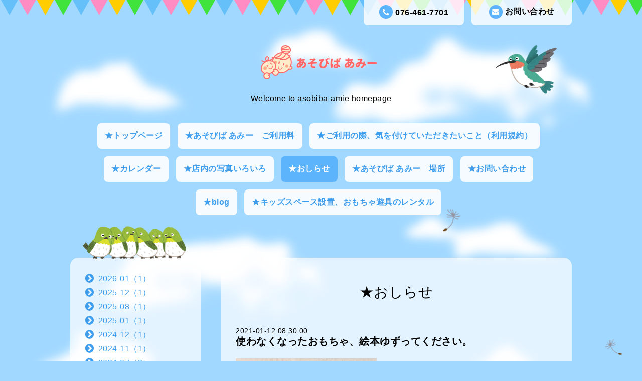

--- FILE ---
content_type: text/html; charset=utf-8
request_url: https://asobiba-amie.com/info/1664938
body_size: 5561
content:
<!DOCTYPE html PUBLIC "-//W3C//DTD XHTML 1.0 Transitional//EN" "http://www.w3.org/TR/xhtml1/DTD/xhtml1-transitional.dtd">
<html xmlns="http://www.w3.org/1999/xhtml" xml:lang="ja" lang="ja">
<head>
<!-- Hometown: ver.202104270000 -->
<meta http-equiv="content-type" content="text/html; charset=utf-8" />
<title>あそびば あみー　 - 使わなくなったおもちゃ、絵本ゆずってください。</title>
<meta name="viewport" content="width=device-width, initial-scale=1, maximum-scale=1, user-scalable=yes" />
<meta name="keywords" content="あそびば,屋内,アピタ" />
<meta name="description" content="ご家庭で、壊れてないけどもう使わないな。。。というおもちゃ、読まない絵本、ありませんか？よろしければゆずってください。当店の入場無料券と交換させていただきま..." />
<meta property="og:title" content="使わなくなったおもちゃ、絵本ゆずってください。" />
<meta property="og:image" content="https://cdn.goope.jp/57929/210111192518-5ffc278ec3690.jpg" />
<meta property="og:site_name" content="あそびば あみー　" />
<meta http-equiv="content-style-type" content="text/css" />
<meta http-equiv="content-script-type" content="text/javascript" />
<link rel="shortcut icon" href="//cdn.goope.jp/57929/210813105433-6115d0d929e76.ico" />
<link rel="alternate" type="application/rss+xml" title="あそびば あみー　 / RSS" href="/feed.rss" />
<link href='//fonts.googleapis.com/css?family=Grand+Hotel' rel='stylesheet' type='text/css'>
<link rel="stylesheet" type="text/css" href="/css/font-awesome/css/font-awesome.min.css" media="all" />
<style type="text/css" media="all">@import "/style.css?410962-1721710120";</style>
<script type="text/javascript" src="/assets/jquery/jquery-3.5.1.min.js"></script>
<script src="/assets/slick/slick.js"></script>
<script type="text/javascript" src="/js/tooltip.js"></script>
<script type="text/javascript" src="/assets/clipsquareimage/jquery.clipsquareimage.js"></script>
<script type="text/javascript" src="/assets/colorbox/jquery.colorbox-1.6.4.min.js"></script>
<script type="text/javascript" src="/assets/mobilemenu/mobilemenu.js"></script>
<script>
  $(function(){
    // Android4.4未満判別
    if( navigator.userAgent.indexOf('Android') > 0 && typeof window.orientation != 'undefined' && typeof(EventSource) == 'undefined') {
      $('body').addClass('ua-android-u440');
    }

    //thickbox
    $(".main").find(".thickbox").colorbox({rel:'thickbox',maxWidth: '98%'});

    // RSS表示制御
    if($('.shop_rss').css('display') == 'block') {
      $('.shop_rss').css('display', 'inline');
    }
    if($('.powered').css('display') == 'block') {
      $('.powered').css('display', 'inline');
    }
  });

  //クリップイメージ
  $(window).on('load resize', function() {
    $('.photo_thumb > a.thickbox img').clipSquareImage();
    $('.photo_thumb').css('visibility', 'visible');
  });
</script>

<script>
  $(function(){
     //お問い合わせメニューがない場合、お問い合わせボタンを削除
     if(!$('.gnav li').children('.navi_contact').length) {
       $('.mail_area').hide();
     };

     //お問い合わせメニューがない場合、お問い合わせボタンを削除（スマホ版）
     if(!$('.gnav_smart_phone li').children('.footer_navi_contact').length) {
       $('.mail_area_mobile').hide();
     };

    //開閉メニュー
    $("body").mobile_menu({
      menu: ['#main-nav ul'],
      menu_width: 200,
      prepend_button_to: '#mobile-bar'
    });
  });
</script>

</head>
  <body id="info">
    <div class="wrapper">
    <!-- header_flag/ -->
    <div class="header_flag font_16 mar_btm_50">
      <div class="top_contact_area clearfix">
        <a href="https://asobiba-amie.com/contact" class="mail_area float_r radius_8_bottom white_08 pad_top_10 bold">
          <i class="fa fa-envelope"></i>お問い合わせ
        </a>
        <div class="shop_tel tel_area float_r radius_8_bottom white_08 mar_r_15 pad_top_10 bold">
          <i class="fa fa-phone"></i>076-461-7701
        </div>
      </div>
    </div>
    <!-- /header_flag -->

    <!-- header_flag_mobile/ -->
    <div class="top_contact_area_mobile pad_top_10 pad_btm_10 white_09">
      <div class="top_contact_area_mobile_inner clearfix">
        <nav id="mobile-bar" class="float_l"></nav>
          <a href="https://asobiba-amie.com/contact" class="mail_area_mobile float_r">
            <i class="fa fa-envelope"></i>
          </a>
        <a href="tel:076-461-7701" class="shop_tel float_r">
          <i class="fa fa-phone"></i>
        </a>
      </div>
    </div>
    <div class="header_flag_mobile font_16 mar_btm_50"></div>
    <!-- /header_flag_mobile -->

    <!-- header/ -->
    <div class="header">
      <div class="bird_2">
        <img src="/img/theme_hometown/bird_2.png" alt="">
      </div>
      <div class="header_logo center">
        <h1 class="site_logo font_40 mar_btm_30 center">
          <a class="shop_sitename" href="https://asobiba-amie.com"><img src='//cdn.goope.jp/57929/220804153727r3ac_m.png' alt='あそびば あみー　' /></a></h1>
        <div class="site_description site_description_smartphone">Welcome to asobiba-amie homepage</div>
      </div>

      <!-- smartphone_gnav/ -->
      <nav id="main-nav">
        <ul class="gnav_smart_phone">
          
          <li class="font_16 mar_btm_15 pad_btm_15">
            <a href="/"  class="footer_navi_top">★トップページ</a>
          </li>
          
          <li class="font_16 mar_btm_15 pad_btm_15">
            <a href="/menu"  class="footer_navi_menu">★あそびば あみー　ご利用料</a>
          </li>
          
          <li class="font_16 mar_btm_15 pad_btm_15">
            <a href="/free/kiyaku"  class="footer_navi_free free_134625">★ご利用の際、気を付けていただきたいこと（利用規約）</a>
          </li>
          
          <li class="font_16 mar_btm_15 pad_btm_15">
            <a href="/calendar"  class="footer_navi_calendar">★カレンダー</a>
          </li>
          
          <li class="font_16 mar_btm_15 pad_btm_15">
            <a href="/photo"  class="footer_navi_photo">★店内の写真いろいろ</a>
          </li>
          
          <li class="font_16 mar_btm_15 pad_btm_15">
            <a href="/info"  class="footer_navi_info active">★おしらせ</a>
          </li>
          
          <li class="font_16 mar_btm_15 pad_btm_15">
            <a href="/about"  class="footer_navi_about">★あそびば あみー　場所</a>
          </li>
          
          <li class="font_16 mar_btm_15 pad_btm_15">
            <a href="/contact"  class="footer_navi_contact">★お問い合わせ</a>
          </li>
          
          <li class="font_16 mar_btm_15 pad_btm_15">
            <a href="http://asobiba-amie.jugem.jp"  class="footer_navi_links links_31571">★blog</a>
          </li>
          
          <li class="font_16 mar_btm_15 pad_btm_15">
            <a href="/free/settirenntaru"  class="footer_navi_free free_427926">★キッズスペース設置、おもちゃ遊具のレンタル</a>
          </li>
          
        </ul>
      </nav>
      <!-- /smartphone_gnav -->

      <!-- gnav/ -->
      <ul class="gnav font_16 center">
        
        <li>
          <a href="/"  class="navi_top link_03 pad_top_15 pad_btm_15 pad_r_15 pad_l_15 mar_r_10 mar_btm_15 bgcolor_01 radius_8 white_09 bold">★トップページ</a></li>
        
        <li>
          <a href="/menu"  class="navi_menu link_03 pad_top_15 pad_btm_15 pad_r_15 pad_l_15 mar_r_10 mar_btm_15 bgcolor_01 radius_8 white_09 bold">★あそびば あみー　ご利用料</a></li>
        
        <li>
          <a href="/free/kiyaku"  class="navi_free free_134625 link_03 pad_top_15 pad_btm_15 pad_r_15 pad_l_15 mar_r_10 mar_btm_15 bgcolor_01 radius_8 white_09 bold">★ご利用の際、気を付けていただきたいこと（利用規約）</a></li>
        
        <li>
          <a href="/calendar"  class="navi_calendar link_03 pad_top_15 pad_btm_15 pad_r_15 pad_l_15 mar_r_10 mar_btm_15 bgcolor_01 radius_8 white_09 bold">★カレンダー</a></li>
        
        <li>
          <a href="/photo"  class="navi_photo link_03 pad_top_15 pad_btm_15 pad_r_15 pad_l_15 mar_r_10 mar_btm_15 bgcolor_01 radius_8 white_09 bold">★店内の写真いろいろ</a></li>
        
        <li>
          <a href="/info"  class="navi_info active link_03 pad_top_15 pad_btm_15 pad_r_15 pad_l_15 mar_r_10 mar_btm_15 bgcolor_01 radius_8 white_09 bold">★おしらせ</a></li>
        
        <li>
          <a href="/about"  class="navi_about link_03 pad_top_15 pad_btm_15 pad_r_15 pad_l_15 mar_r_10 mar_btm_15 bgcolor_01 radius_8 white_09 bold">★あそびば あみー　場所</a></li>
        
        <li>
          <a href="/contact"  class="navi_contact link_03 pad_top_15 pad_btm_15 pad_r_15 pad_l_15 mar_r_10 mar_btm_15 bgcolor_01 radius_8 white_09 bold">★お問い合わせ</a></li>
        
        <li>
          <a href="http://asobiba-amie.jugem.jp"  class="navi_links links_31571 link_03 pad_top_15 pad_btm_15 pad_r_15 pad_l_15 mar_r_10 mar_btm_15 bgcolor_01 radius_8 white_09 bold">★blog</a></li>
        
        <li>
          <a href="/free/settirenntaru"  class="navi_free free_427926 link_03 pad_top_15 pad_btm_15 pad_r_15 pad_l_15 mar_r_10 mar_btm_15 bgcolor_01 radius_8 white_09 bold">★キッズスペース設置、おもちゃ遊具のレンタル</a></li>
        
      </ul>
      <!-- /gnav -->

    </div>
    <!-- /header -->


<div id="wrap_slider" class="mar_btm_50">
  <div class="bird_1_wrap">
    <div class="bird_1"><img src="/img/theme_hometown/bird_1.png" alt="" /></div>
  </div>
  
</div>

      <!-- contents/ -->
      <div class="contents clearfix">
        <div class="bird_1_2"><img src="/img/theme_hometown/bird_1.png" alt="" /></div>
        <!-- main/ -->
        <div class="main float_r pad_top_50 pad_btm_30 bgcolor_01 white_07 radius_16">
          <!-- main_inner/ -->
          <div class="main_inner pad_r_30 pad_l_30">



    
    <!----------------------------------------------

      ページ：インフォメーション

    ---------------------------------------------->

    <h2 class="page_title">★おしらせ</h2>
    <div class="info_area">
      <div class="autopagerize_page_element">
        
        <div class="info">
          <div class="font_14"> 2021-01-12 08:30:00</div>
          <div class="font_20 mar_btm_20 bold">
            <a href="/info/1664938">使わなくなったおもちゃ、絵本ゆずってください。</a>
          </div>
          <div class="info_photo mar_btm_20">
            <a href='//cdn.goope.jp/57929/210111192518-5ffc278ec3690.jpg' class='thickbox'><img src='//cdn.goope.jp/57929/210111192518-5ffc278ec3690_l.jpg' alt='使わなくなったおもちゃ、絵本ゆずってください。'/></a>
          </div>
          <div class="info_body mar_btm_50">
            <p>ご家庭で、壊れてないけどもう使わないな。。。というおもちゃ、読まない絵本、ありませんか？</p>
<p>よろしければゆずってください。</p>
<p><strong>当店の入場無料券と交換</strong>させていただきます。</p>
<p>「リサイクルおもちゃ」として、イベントの景品として使ったり、大きいものだと店内にて使わせていただいたりしようかと思っております。</p>
<p>&nbsp;</p>
          </div>
          <br class="clear">
        </div>
        
      </div>
    </div>
    

      

      

      



    


    


    

    

    

    

        </div>
        <!-- /main_inner -->
      </div>
      <!-- /main -->

        <!-- sidebar/ -->

        <script>
          //today、カウンター、QRコードがない場合鳥を消す。
          $(function() {
            if($(".today_area").css("display") == "none" && $(".counter_area").css("display") == "none" && $(".qr_area").css("display") == "none") {
              $(".singing_bird").css("display" , "none");
            } else {
              $(".singing_bird").css("display" , "block");
            }
          });
        </script>

        <script>
          //サイド要素がない場合、1カラムにする。
          $(function() {
            if($(".today_area").css("display") == "none" && $(".counter_area").css("display") == "none" && $(".qr_area").css("display") == "none"　&& $(".sub_navi_side li").length == 0 && $(".navi_parts img").length == 0) {
              $(".sub_navi_side").css("display" , "none");
              $(".contents").css("width" , "100%");
              $(".main").css("margin" , "0 auto 100px").css("width" , "90%").css("float" , "none");
              $(".sidebar").css("float" , "none");
            }
          });
        </script>

        <div class="sidebar float_l" class="clearfix">

          <div class="singing_bird">
            <img src="/img/theme_hometown/singing_bird.png" alt="" width="206px" height="66px"/>
          </div>

          <ul class="sub_navi_side mar_btm_30 radius_16 white_07 pad_30">
            
            
            
            
            
            
            
            
            
            
            
            <ul class="sub_navi">
<li><a href='/info/2026-01'>2026-01（1）</a></li>
<li><a href='/info/2025-12'>2025-12（1）</a></li>
<li><a href='/info/2025-08'>2025-08（1）</a></li>
<li><a href='/info/2025-01'>2025-01（1）</a></li>
<li><a href='/info/2024-12'>2024-12（1）</a></li>
<li><a href='/info/2024-11'>2024-11（1）</a></li>
<li><a href='/info/2024-07'>2024-07（3）</a></li>
<li><a href='/info/2024-01'>2024-01（1）</a></li>
<li><a href='/info/2023-12'>2023-12（1）</a></li>
<li><a href='/info/2023-08'>2023-08（1）</a></li>
<li><a href='/info/2023-07'>2023-07（1）</a></li>
<li><a href='/info/2023-06'>2023-06（1）</a></li>
<li><a href='/info/2023-04'>2023-04（2）</a></li>
<li><a href='/info/2023-01'>2023-01（2）</a></li>
<li><a href='/info/2022-12'>2022-12（1）</a></li>
<li><a href='/info/2021-12'>2021-12（1）</a></li>
<li><a href='/info/2021-09'>2021-09（1）</a></li>
<li><a href='/info/2021-08'>2021-08（6）</a></li>
<li><a href='/info/2021-05'>2021-05（1）</a></li>
<li><a href='/info/2021-02'>2021-02（1）</a></li>
<li><a href='/info/2021-01'>2021-01（5）</a></li>
<li><a href='/info/2020-08'>2020-08（1）</a></li>
<li><a href='/info/2020-07'>2020-07（1）</a></li>
<li><a href='/info/2020-06'>2020-06（8）</a></li>
<li><a href='/info/2020-05'>2020-05（1）</a></li>
<li><a href='/info/2020-04'>2020-04（6）</a></li>
<li><a href='/info/2020-03'>2020-03（2）</a></li>
<li><a href='/info/2019-12'>2019-12（1）</a></li>
<li><a href='/info/2019-08'>2019-08（1）</a></li>
<li><a href='/info/2019-04'>2019-04（1）</a></li>
<li><a href='/info/2019-02'>2019-02（2）</a></li>
<li><a href='/info/2019-01'>2019-01（2）</a></li>
<li><a href='/info/2018-12'>2018-12（1）</a></li>
<li><a href='/info/2018-11'>2018-11（1）</a></li>
<li><a href='/info/2018-09'>2018-09（1）</a></li>
<li><a href='/info/2018-08'>2018-08（2）</a></li>
<li><a href='/info/2018-07'>2018-07（4）</a></li>
<li><a href='/info/2018-05'>2018-05（1）</a></li>
<li><a href='/info/2018-03'>2018-03（1）</a></li>
<li><a href='/info/2018-02'>2018-02（1）</a></li>
<li><a href='/info/2018-01'>2018-01（4）</a></li>
<li><a href='/info/2017-12'>2017-12（3）</a></li>
<li><a href='/info/2017-10'>2017-10（1）</a></li>
<li><a href='/info/2017-08'>2017-08（1）</a></li>
<li><a href='/info/2017-07'>2017-07（2）</a></li>
</ul>

            
            
            
            
            
            
            
            
            
          </ul>

          <!-- today/ -->
          <div class="today_area mar_btm_30 radius_16 white_07 pad_btm_30">
            <div class="today_title grandhotel center font_30 radius_16_top color_01 bgcolor_03 pad_top_10 pad_btm_10 mar_btm_30 maincolor08">Today</div>
            
            <div class="today_schedule">
              <div class="center bold mar_btm_10">2026.01.18 Sunday</div>
              <div class="pad_l_30 pad_r_30">
                <a href="" class="link_04"> </a>
              </div>
            </div>
            
          </div>
          <!-- /today -->

          <!-- counter/ -->
          <div class="counter_area mar_btm_30 radius_16 white_07 pad_btm_30">
            <div class="counter_title center grandhotel font_30 radius_16_top color_01 bgcolor_03 pad_top_10 pad_btm_10 mar_btm_30">Access</div>
            <div class="counter_today mar_btm_10 mar_l_30">
            <span class="bold">Today</span>&nbsp;:&nbsp;<span class="num">219</span>
            </div>
            <div class="counter_yesterday mar_btm_10 mar_l_30">
            <span class="bold">Yesterday</span>&nbsp;:&nbsp;<span class="num">239</span>
            </div>
            <div class="counter_total mar_l_30">
            <span class="bold">Total</span>&nbsp;:&nbsp;<span class="num">471835</span>
            </div>
          </div>
          <!-- /counter -->

          <div class="qr_area mar_btm_30 radius_16 white_07 pad_btm_30">
            <div class="qr_title center grandhotel font_30 radius_16_top color_01 bgcolor_03 pad_top_10 pad_btm_10 mar_btm_30">Mobile</div>
            <div class="qr_img"><img src="//r.goope.jp/qr/asobibaamie"width="100" height="100" /></div>
          </div>

          <div class="navi_parts mar_btm_30">
            <div id="navi_parts">
<div class="navi_parts_detail">
<a href="https://lin.ee/RGMwsSZ"><img src="https://scdn.line-apps.com/n/line_add_friends/btn/ja.png" alt="友だち追加" height="36" border="0"></a>
</div>
</div>
<div id="social_widgets">
<div  id="widget_facebook_like" class="social_widget">
<div style="text-align:left;padding-bottom:10px;">
<iframe src="//www.facebook.com/plugins/like.php?href=https%3A%2F%2Fasobiba-amie.com&amp;width&amp;layout=button_count&amp;action=like&amp;show_faces=false&amp;share=true&amp;height=21&amp;appId=837439917751931" scrolling="no" frameborder="0" style="border:none; overflow:hidden; height:21px;" allowTransparency="true"></iframe>
</div>
</div>
<div id="widget_line_share" class="social_widget">
<div class="line-it-button" data-lang="ja" data-type="share-a" data-ver="3" data-url="https://asobiba-amie.com" data-color="default" data-size="small" style="display: none;"></div>
<script src="https://www.line-website.com/social-plugins/js/thirdparty/loader.min.js" async="async" defer="defer"></script>
</div>
<div id="widget_facebook_follow" class="social_widget social_widget_facebook_likebox">
<div style="text-align:left;padding-bottom:10px;">
  <iframe src="https://www.facebook.com/plugins/page.php?href=https%3A%2F%2Fwww.facebook.com%2Fasobibaamie&tabs&width=340&height=70&small_header=true&adapt_container_width=true&hide_cover=true&show_facepile=false&appId" width="340" height="70" style="border:none;overflow:hidden;width:100%;" scrolling="no" frameborder="0" allowTransparency="true"></iframe>
</div>
</div>

</div>

          </div>
        </div>
        <!-- /sidebar -->

    </div>
    <!-- /contents -->

  <!-- totop/ -->
  <script>
    $(function() {
      var $pagetop = $('.totop_button');
      $(window).scroll(function () {
        if ($(this).scrollTop() > 300) {
          $pagetop.css('visibility', 'visible');
        }
        else {
          $pagetop.css('visibility', 'hidden');
        }
      });
      $pagetop.click(function () {
        $('body, html').animate({ scrollTop: 0 }, 600);
        return false;
      });
    });
  </script>

  <div id="totop_btn">
    <a href="#header" class="totop_button">
      <img src="/img/theme_hometown/pagetop.png" width="82px" height="138px" alt="" />
    </a>
  </div>
  <!-- /totop -->

    <!-- footer/ -->
    <div class="footer_town"></div>
    <div class="footer color_01">
      <div class="footer_inner">
        <div class="center mar_btm_50 font_30">
          <a href="https://asobiba-amie.com" class="link_02 footer_logo">
            <img src='//cdn.goope.jp/57929/220804153727r3ac_m.png' alt='あそびば あみー　' />
          </a>
        </div>

        <ul class="footer_navi clearfix center">
          
          <li class="mar_r_10 mar_btm_20">
            <a href="/"  class="footer_navi_top link_02">
              ★トップページ
            </a>
          </li>
          
          <li class="mar_r_10 mar_btm_20">
            <a href="/menu"  class="footer_navi_menu link_02">
              ★あそびば あみー　ご利用料
            </a>
          </li>
          
          <li class="mar_r_10 mar_btm_20">
            <a href="/free/kiyaku"  class="footer_navi_free free_134625 link_02">
              ★ご利用の際、気を付けていただきたいこと（利用規約）
            </a>
          </li>
          
          <li class="mar_r_10 mar_btm_20">
            <a href="/calendar"  class="footer_navi_calendar link_02">
              ★カレンダー
            </a>
          </li>
          
          <li class="mar_r_10 mar_btm_20">
            <a href="/photo"  class="footer_navi_photo link_02">
              ★店内の写真いろいろ
            </a>
          </li>
          
          <li class="mar_r_10 mar_btm_20">
            <a href="/info"  class="footer_navi_info active link_02">
              ★おしらせ
            </a>
          </li>
          
          <li class="mar_r_10 mar_btm_20">
            <a href="/about"  class="footer_navi_about link_02">
              ★あそびば あみー　場所
            </a>
          </li>
          
          <li class="mar_r_10 mar_btm_20">
            <a href="/contact"  class="footer_navi_contact link_02">
              ★お問い合わせ
            </a>
          </li>
          
          <li class="mar_r_10 mar_btm_20">
            <a href="http://asobiba-amie.jugem.jp"  class="footer_navi_links links_31571 link_02">
              ★blog
            </a>
          </li>
          
          <li class="mar_r_10 mar_btm_20">
            <a href="/free/settirenntaru"  class="footer_navi_free free_427926 link_02">
              ★キッズスペース設置、おもちゃ遊具のレンタル
            </a>
          </li>
          
        </ul>

        <div class="social_wrap pad_btm_40">
          

          
          <a href="https://www.facebook.com/asobibaamie" target="_blank" class="fade">
            <span class="icon-facebook white"></span>
          </a>
          

          
          <a href="https://www.instagram.com/asobiba_amie/" target="_blank" class="fade">
            <span class="icon-instagram white"></span>
          </a>
          
        </div>

        
        <div class="introduction">
          <a href="https://goope.jp/introduce/?from=asobibaamie" target="_blank"><img src="/img/introduce/banner-introduce.png" srcset="/img/introduce/banner-introduce.png 1x, /img/introduce/banner-introduce@2x.png 2x" alt="グーペでホームページを作成する"></a>
        </div>
        

      </div>
    </div>
    <!-- /footer -->

    <!-- copyright/ -->
    <div class="copyright bgcolor_04 pad_top_20 pad_btm_20 color_01 font_14">
      <div class="copyright_inner center">
        <div class="copyright">&copy;2026
          <a href="https://asobiba-amie.com" class="link_02">あそびば あみー</a>. All Rights Reserved.
        </div>
        <div class="powered_base clearfix">
          <div class="powered">
            Powered by <a href="https://goope.jp/" class="link_02">グーペ</a> / <a href="https://admin.goope.jp/" class="link_02">Admin</a>
            <a href="/feed.rss class="shop_rss" class="link_02"><i class="fa fa-rss-square"></i></a>
          </div>
        </div>
      </div>
    </div>
    <!-- /copyright -->

    </div>
    <!-- /wrapper -->
  </body>
</html>


--- FILE ---
content_type: text/css; charset=utf-8
request_url: https://asobiba-amie.com/style.css?410962-1721710120
body_size: 7649
content:
/* Hometown: ver.202309210000 */
/* -----------------------------------------
カラーCSS読み込み
----------------------------------------- */
/*------------------------------------------
 パーツ表示切替用style
------------------------------------------*/
.site_description {
}
.shop_name {
}

.shop_tel {
}

.shop_rss {
  display: none;
}
.today_area {
}
.qr_area {
}
.counter_area {
}
.copyright {
  width: 100%;
}
.powered {
  display: none;
}

/* --------------------------------------
  変数
--------------------------------------- */
/* --------------------------------------
  共通
--------------------------------------- */
* {
  margin: 0;
  padding: 0;
}
ul {
  list-style: none;
}
input[type="button"],
input[type="submit"] {
  -webkit-appearance: none;
}
.color_01 {
  color: #ffffff;
}
.color_02 {
  color: #3e9eed;
}
.bgcolor_01 {
  background: #ffffff;
}
.bgcolor_02 {
  background: #a1d8ff;
}
.bgcolor_03 {
  background: #5cb4fd;
}
.bgcolor_04 {
  background: #3e9eed;
}
.grandhotel {
  font-family: YuGothic, 'Yu Gothic', Meiryo, 'MS PGothic', sans-serif;
}
.bold {
  font-weight: bold;
}
.font_10 {
  font-size: 10px;
}
.font_11 {
  font-size: 11px;
}
.font_12 {
  font-size: 12px;
}
.font_13 {
  font-size: 13px;
}
.font_14 {
  font-size: 14px;
}
.font_15 {
  font-size: 15px;
}
.font_16 {
  font-size: 16px;
}
.font_18 {
  font-size: 18px;
}
.font_20 {
  font-size: 20px;
}
.font_22 {
  font-size: 22px;
}
.font_24 {
  font-size: 24px;
}
.font_26 {
  font-size: 26px;
}
.font_28 {
  font-size: 28px;
}
.font_30 {
  font-size: 30px;
}
.font_35 {
  font-size: 35px;
}
.font_40 {
  font-size: 40px;
}
.font_45 {
  font-size: 45px;
}
.font_50 {
  font-size: 50px;
}
.mar_5 {
  margin: 5px;
}
.mar_10 {
  margin: 10px;
}
.mar_15 {
  margin: 15px;
}
.mar_20 {
  margin: 20px;
}
.mar_25 {
  margin: 25px;
}
.mar_30 {
  margin: 30px;
}
.mar_35 {
  margin: 35px;
}
.mar_40 {
  margin: 40px;
}
.mar_45 {
  margin: 45px;
}
.mar_50 {
  margin: 50px;
}
.mar_top_5 {
  margin-top: 5px;
}
.mar_top_10 {
  margin-top: 10px;
}
.mar_top_15 {
  margin-top: 15px;
}
.mar_top_20 {
  margin-top: 20px;
}
.mar_top_25 {
  margin-top: 25px;
}
.mar_top_30 {
  margin-top: 30px;
}
.mar_top_35 {
  margin-top: 35px;
}
.mar_top_40 {
  margin-top: 40px;
}
.mar_top_45 {
  margin-top: 45px;
}
.mar_top_50 {
  margin-top: 50px;
}
.mar_btm_5 {
  margin-bottom: 5px;
}
.mar_btm_10 {
  margin-bottom: 10px;
}
.mar_btm_15 {
  margin-bottom: 15px;
}
.mar_btm_20 {
  margin-bottom: 20px;
}
.mar_btm_25 {
  margin-bottom: 25px;
}
.mar_btm_30 {
  margin-bottom: 30px;
}
.mar_btm_35 {
  margin-bottom: 35px;
}
.mar_btm_40 {
  margin-bottom: 40px;
}
.mar_btm_45 {
  margin-bottom: 45px;
}
.mar_btm_50 {
  margin-bottom: 50px;
}
.mar_r_5 {
  margin-right: 5px;
}
.mar_r_10 {
  margin-right: 10px;
}
.mar_r_15 {
  margin-right: 15px;
}
.mar_r_20 {
  margin-right: 20px;
}
.mar_r_25 {
  margin-right: 25px;
}
.mar_r_30 {
  margin-right: 30px;
}
.mar_l_5 {
  margin-left: 5px;
}
.mar_l_10 {
  margin-left: 10px;
}
.mar_l_15 {
  margin-left: 15px;
}
.mar_l_20 {
  margin-left: 20px;
}
.mar_l_25 {
  margin-left: 25px;
}
.mar_l_30 {
  margin-left: 30px;
}
.pad_5 {
  padding: 5px;
}
.pad_10 {
  padding: 10px;
}
.pad_15 {
  padding: 15px;
}
.pad_20 {
  padding: 20px;
}
.pad_25 {
  padding: 25px;
}
.pad_30 {
  padding: 30px;
}
.pad_35 {
  padding: 35px;
}
.pad_40 {
  padding: 40px;
}
.pad_45 {
  padding: 45px;
}
.pad_50 {
  padding: 50px;
}
.pad_top_5 {
  padding-top: 5px;
}
.pad_top_10 {
  padding-top: 10px;
}
.pad_top_15 {
  padding-top: 15px;
}
.pad_top_20 {
  padding-top: 20px;
}
.pad_top_25 {
  padding-top: 25px;
}
.pad_top_30 {
  padding-top: 30px;
}
.pad_top_35 {
  padding-top: 35px;
}
.pad_top_40 {
  padding-top: 40px;
}
.pad_top_45 {
  padding-top: 45px;
}
.pad_top_50 {
  padding-top: 50px;
}
.pad_btm_5 {
  padding-bottom: 5px;
}
.pad_btm_10 {
  padding-bottom: 10px;
}
.pad_btm_15 {
  padding-bottom: 15px;
}
.pad_btm_20 {
  padding-bottom: 20px;
}
.pad_btm_25 {
  padding-bottom: 25px;
}
.pad_btm_30 {
  padding-bottom: 30px;
}
.pad_btm_35 {
  padding-bottom: 35px;
}
.pad_btm_40 {
  padding-bottom: 40px;
}
.pad_btm_45 {
  padding-bottom: 45px;
}
.pad_btm_50 {
  padding-bottom: 50px;
}
.pad_l_5 {
  padding-left: 5px;
}
.pad_l_10 {
  padding-left: 10px;
}
.pad_l_15 {
  padding-left: 15px;
}
.pad_l_20 {
  padding-left: 20px;
}
.pad_l_25 {
  padding-left: 25px;
}
.pad_l_30 {
  padding-left: 30px;
}
.pad_l_35 {
  padding-left: 35px;
}
.pad_l_40 {
  padding-left: 40px;
}
.pad_l_45 {
  padding-left: 45px;
}
.pad_l_50 {
  padding-left: 50px;
}
.pad_r_5 {
  padding-right: 5px;
}
.pad_r_10 {
  padding-right: 10px;
}
.pad_r_15 {
  padding-right: 15px;
}
.pad_r_20 {
  padding-right: 20px;
}
.pad_r_25 {
  padding-right: 25px;
}
.pad_r_30 {
  padding-right: 30px;
}
.pad_r_35 {
  padding-right: 35px;
}
.pad_r_40 {
  padding-right: 40px;
}
.pad_r_45 {
  padding-right: 45px;
}
.pad_r_50 {
  padding-right: 50px;
}
.center {
  text-align: center;
}
.left {
  text-align: left;
}
.right {
  text-align: right;
}
.float_l {
  float: left;
}
.float_r {
  float: right;
}
.radius_16 {
  -moz-border-radius: 16px;
  -webkit-border-radius: 16px;
  -o-border-radius: 16px;
  -ms-border-radius: 16px;
  border-radius: 16px;
}
.radius_16_top {
  -moz-border-radius: 16px 16px 0px 0px;
  -webkit-border-radius: 16px 16px 0px 0px;
  -o-border-radius: 16px 16px 0px 0px;
  -ms-border-radius: 16px 16px 0px 0px;
  border-radius: 16px 16px 0px 0px;
}
.radius_16_bottom {
  -moz-border-radius: 0px 0px 16px 16px;
  -webkit-border-radius: 0px 0px 16px 16px;
  -o-border-radius: 0px 0px 16px 16px;
  -ms-border-radius: 0px 0px 16px 16px;
  border-radius: 0px 0px 16px 16px;
}
.radius_8 {
  -moz-border-radius: 8px;
  -webkit-border-radius: 8px;
  -o-border-radius: 8px;
  -ms-border-radius: 8px;
  border-radius: 8px;
}
.radius_8_top {
  -moz-border-radius: 8px 8px px 0px;
  -webkit-border-radius: 8px 8px 0px 0px;
  -o-border-radius: 8px 8px 0px 0px;
  -ms-border-radius: 8px 8px 0px 0px;
  border-radius: 8px 8px 0px 0px;
}
.radius_8_bottom {
  -moz-border-radius: 0px 0px 8px 8px;
  -webkit-border-radius: 0px 0px 8px 8px;
  -o-border-radius: 0px 0px 8px 8px;
  -ms-border-radius: 0px 0px 8px 8px;
  border-radius: 0px 0px 8px 8px;
}
.radius_4 {
  -moz-border-radius: 4px;
  -webkit-border-radius: 4px;
  -o-border-radius: 4px;
  -ms-border-radius: 4px;
  border-radius: 4px;
}
textarea,
input {
  -moz-border-radius: 6px;
  -webkit-border-radius: 6px;
  -o-border-radius: 6px;
  -ms-border-radius: 6px;
  border-radius: 6px;
}
input {
  margin: 5px 5px 0 0;
  padding: 10px;
  height: 25px;
  font-size: 14px;
  vertical-align: middle;
  border: none;
  background: #a1d8ff;
  width: 100%;
}
textarea {
  margin: 5px 0 0 0;
  padding: 10px;
  font-size: 14px;
  vertical-align: middle;
  border: none;
  width: 100%;
  background: #a1d8ff;
  height: 150px;
}
input.button {
  display: block;
  font-size: 16px;
  color: #fff;
  padding: 10px;
  background: #3e9eed;
  text-decoration: none;
  width: 250px;
  height: 60px;
  margin: 60px auto 50px;
  cursor: pointer;
  border: none;
  -webkit-transition: 0.3s;
  -moz-transition: 0.3s;
  -o-transition: 0.3s;
  -ms-transition: 0.3s;
  transition: 0.3s;
}
input.button:hover {
  opacity: 0.8;
  -moz-opacity: 80;
  -webkit-transition: 0.3s;
  -moz-transition: 0.3s;
  -o-transition: 0.3s;
  -ms-transition: 0.3s;
  transition: 0.3s;
}
.white_09 {
  background: rgba(255, 255, 255, 0.9);
}
.white_08 {
  background: rgba(255, 255, 255, 0.8);
}
.white_07 {
  background: rgba(255, 255, 255, 0.7);
}
.white_02 {
  background: rgba(255, 255, 255, 0.2);
}
a {
  text-decoration: none;
  color: #000000;
  -webkit-transition: 0.3s;
  -moz-transition: 0.3s;
  -o-transition: 0.3s;
  -ms-transition: 0.3s;
  transition: 0.3s;
}
a:visited {
  color: #000000;
}
a:hover {
  opacity: 0.7;
}
a:active {
  color: #000000;
  outline: none;
}
a.link_02 {
  text-decoration: none;
  color: #ffffff;
  -webkit-transition: 0.3s;
  -moz-transition: 0.3s;
  -o-transition: 0.3s;
  -ms-transition: 0.3s;
  transition: 0.3s;
}
a.link_02:visited {
  color: #ffffff;
}
a.link_02:hover {
  opacity: 0.7;
}
a.link_02:active {
  color: #ffffff;
  outline: none;
}
a.link_03 {
  text-decoration: none;
  color: #3e9eed;
  -webkit-transition: 0.3s;
  -moz-transition: 0.3s;
  -o-transition: 0.3s;
  -ms-transition: 0.3s;
  transition: 0.3s;
}
a.link_03:visited {
  color: #3e9eed;
}
a.link_03:hover {
  color: #ffffff;
  background: #3e9eed;
}
a.link_03:active {
  color: #ffffff;
  outline: none;
}
a.link_04 {
  text-decoration: none;
  color: #3e9eed;
  -webkit-transition: 0.3s;
  -moz-transition: 0.3s;
  -o-transition: 0.3s;
  -ms-transition: 0.3s;
  transition: 0.3s;
}
a.link_04:visited {
  color: #3e9eed;
}
a.link_04:hover {
  color: #3e9eed;
}
a.link_04:active {
  color: #3e9eed;
  outline: none;
}
img {
  border: none;
  vertical-align: middle;
  max-width: 100%;
}
h2 {
  font-weight: 500;
  font-size: 28px;
  text-align: center;
  margin-bottom: 50px;
}
/*-- clear --*/
br.clear {
  font-size: 0;
  line-height: 0;
  clear: both;
}
.clearfix:after {
  content: ".";
  display: block;
  height: 0;
  visibility: hidden;
  clear: both;
}
/*-- border --*/
.border_01 {
  border: 2px solid #fff;
}
.border_02 {
  border: 2px solid #a1d8ff;
}
.border_dot {
  border: 2px dotted #a1d8ff;
}
.border_dot_top {
  border-top: 2px dotted #a1d8ff;
}
.border_dot_bottom {
  border-bottom: 2px dotted #a1d8ff;
}
/*-- text --*/
/*-- table --*/
@media screen and (max-width: 640px) {
  table {
    width: 100% !important;
  }
}
/*-- ホバーで画像がゆっくり透過 --*/
.fade {
  -webkit-transition: 0.3s;
  -moz-transition: 0.3s;
  -o-transition: 0.3s;
  -ms-transition: 0.3s;
  transition: 0.3s;
}
.fade:hover {
  opacity: 0.7;
  filter: alpha(opacity=70);
  -ms-filter: "alpha(opacity=70)";
  /* IE 8 */
}
@media screen and (max-width: 640px) {
  table {
    width: 100% !important;
  }
}
/*-- pager --*/
.pager {
  white-space: nowrap;
  padding: 5px 7px;
}
.pager a {
  margin: 0 2px;
  color: #3e9eed;
  padding: 7px 10px;
  background: #a1d8ff;
  text-decoration: none;
  border-radius: 8px;
  -webkit-border-radius: 8px;
  -moz-border-radius: 8px;
}
.pager a:hover {
  color: #ffffff;
  background: #3e9eed;
}
.pager a.chk {
  color: #ffffff;
  background: #3e9eed;
}
#build-menu-overlay {
  z-index: 300 !important;
}
/* --------------------------------------
  メインパーツ
--------------------------------------- */
body {
  font-family: YuGothic, 'Yu Gothic', Meiryo, 'MS PGothic', sans-serif;
  font-size: 16px;
  letter-spacing: 0.5px;
  word-wrap: break-word;
  word-break: break-all;
  width: 100%;
  background-position-x: center;
  background: #a1d8ff url(/img/theme_hometown/cloud_02.png) repeat;
  background-size: 1300px 1400px;
}

.top_contact_area {
  width: 1000px;
  margin: 0 auto;
  text-align: center;
  height: 40px;
}
.header {
  width: 1000px;
  margin: 0 auto;
  position: relative;
}
.wrapper {
  width: 100%;
  background-image: url(/img/theme_hometown/tanpopo.png);
  background-repeat: repeat-y;
  background-position-x: center;
  background-size: 1200px 1600px;
}
.contents {
  width: 1000px;
  margin: 0 auto 50px;
  position: relative;
}
.main {
  width: 700px;
  word-break: break-all;
}
.sidebar {
  width: 260px;
  position: relative;
}
.footer {
  width: 100%;
  background: url(/img/theme_hometown/dot_blue.png);
}
.footer_inner {
  width: 1000px;
  margin: 0 auto;
}
.introduction {
  padding-bottom: 30px;
  text-align: center;
}
.copyright {
  width: 100%;
}
.copyright_inner {
  width: 1000px;
  margin: 0 auto;
}
@media screen and (max-width: 1000px) {
  .header {
    width: 100%;
  }
  .top_contact_area {
    width: 90%;
  }
  .contents {
    width: 100%;
  }
  .main {
    margin: 0 auto 100px;
    width: 90%;
    float: none;
  }
  .sidebar {
    margin: 0 auto;
    width: 60%;
    float: none;
  }
  .footer_inner {
    width: 90%;
  }
  .copyright_inner {
    width: 90%;
  }
}
@media screen and (max-width: 640px) {
  .main_inner {
    padding: 0 20px;
  }
  .sidebar {
    width: 90%;
  }
}
/* --------------------------------------
  ヘッダー
--------------------------------------- */
.header_flag {
  width: 100%;
  background: url(/img/theme_hometown/flag.png) repeat-x;
  background-size: 143px 30px;
  display: block;
}
.header_flag_mobile {
  display: none;
  background: url(/img/theme_hometown/flag.png) repeat-x;
  background-size: 143px 30px;
  height: 30px;
}
.bird_2 {
  position: absolute;
  top: 0;
  right: 3%;
  display: block;
  width: 123px;
  height: 97px;
}
.header_logo {
  width: 700px;
  margin: 0 auto 40px;
}
.site_logo {
  line-height: 55px;
}
.top_contact_area_mobile {
  width: 100%;
  display: none;
}
.top_contact_area_mobile_inner {
  width: 90%;
  margin: 0 auto;
}
.mail_area,
.tel_area {
  width: 200px;
  height: 40px;
}
.mail_area {
  display: block;
}
.fa-phone,
.fa-envelope {
  color: #fff;
  font-size: 16px;
  background: #5cb4fd;
  line-height: 26px;
  width: 26px;
  height: 26px;
  -webkit-border-radius: 14px;
  -moz-border-radius: 14px;
  border-radius: 14px;
  margin-right: 5px;
  padding: 1px 0 0 1px;
  text-align: center;
}
.fa-envelope {
  font-size: 14px;
  padding: 0 0 1px 1px;
}
@media screen and (max-width: 1000px) {
  .header_logo {
    width: 70%;
  }
  .bird_2 {
    width: 100px;
    height: auto;
  }
}
@media screen and (max-width: 640px) {
  .site_logo {
    padding-top: 70px;
  }
  .header_logo {
    margin: 0 auto 80px;
    width: 90%;
  }
  .fa-bars {
    font-size: 30px;
  }
  .top_contact_area_mobile {
    width: 100%;
    display: block;
  }
  .mail_area,
  .tel_area {
    width: auto;
    padding: 0 20px;
    font-size: 14px;
  }
  .header_flag {
    display: none;
  }
  .header_flag_mobile {
    display: block;
    margin-bottom: 10px;
  }
  .bird_2 {
    width: 85px;
    height: auto;
  }
  .fa-phone,
  .fa-envelope {
    font-size: 18px;
    line-height: 30px;
    width: 30px;
    height: 30px;
    -webkit-border-radius: 16px;
    -moz-border-radius: 16px;
    border-radius: 16px;
    margin-right: 15px;
    padding: 1px 0 0 1px;
  }
  .fa-envelope {
    font-size: 16px;
    padding: 0 0 1px 1px;
    margin-right: 0;
  }
}
/* --------------------------------------
  ナビゲーション
--------------------------------------- */
.gnav_smart_phone {
  display: none;
}
.gnav {
  position: relative;
  display: block;
  width: 90%;
  margin: 0 auto 70px;
}
.gnav li {
  display: -moz-inline-box;
  display: inline-block;
}
.gnav li a {
  display: -moz-inline-box;
  display: inline-block;
}
.gnav li a.active {
  color: #ffffff;
  background: #5cb4fd;
}
@media screen and (max-width: 640px) {
  .menubtn {
    width: 50%;
    margin: 0 auto;
  }
  .gnav {
    display: none;
  }
  .gnav_smart_phone {
    display: block;
    margin: 20px;
    width: 160px;
  }
  .gnav_smart_phone li {
    border-bottom: 1px dotted #3e9eed;
  }
  #build-menu {
    visibility: visible;
    opacity: 1;
    -webkit-transform: none;
    -moz-transform: none;
    -o-transform: none;
    -ms-transform: none;
    transform: none;
    display: none;
    width: 260px;
    padding: 0;
    position: static;
    z-index: 0;
    top: 0;
    left: 0;
    height: 100%;
    overflow-y: auto;
  }
  .build-menu-animating #build-menu-page {
    position: fixed;
    overflow: hidden;
    width: 100%;
    top: 0;
    bottom: 0;
  }
  .build-menu-animating.build-menu-close #build-menu-page,
  .build-menu-animating.build-menu-open #build-menu-page {
    -webkit-transition: -webkit-transform 250ms;
    -moz-transition: -moz-transform 250ms;
    -o-transition: -o-transform 250ms;
    -ms-transition: -ms-transform 250ms;
    transition: transform 250ms;
  }
  .build-menu-animating.build-menu-open #build-menu-page {
    -webkit-transform: translate3d(0, 0, 0);
    -moz-transform: translate3d(0, 0, 0);
    -o-transform: translate3d(0, 0, 0);
    -ms-transform: translate3d(0, 0, 0);
    transform: translate3d(0, 0, 0);
  }
  .build-menu-animating #build-menu {
    display: block;
  }
  .build-menu-open #build-menu {
    display: block;
    -webkit-transition-delay: 0ms, 0ms, 0ms;
    -moz-transition-delay: 0ms, 0ms, 0ms;
    -o-transition-delay: 0ms, 0ms, 0ms;
    -ms-transition-delay: 0ms, 0ms, 0ms;
    transition-delay: 0ms, 0ms, 0ms;
  }
  .build-menu-open #build-menu,
  .build-menu-close #build-menu {
    -webkit-transition: -webkit-transform 250ms, opacity 250ms, visibility 0ms 250ms;
    -moz-transition: -moz-transform 250ms, opacity 250ms, visibility 0ms 250ms;
    -o-transition: -o-transform 250ms, opacity 250ms, visibility 0ms 250ms;
    -ms-transition: -ms-transform 250ms, opacity 250ms, visibility 0ms 250ms;
    transition: transform 250ms, opacity 250ms, visibility 0ms 250ms;
  }
  #build-menu-button {
    display: block;
  }
  #build-menu-button div {
    height: 5px;
    width: 30px;
  }
}
/* -----------------------------------------
  サイドバー
----------------------------------------- */
.singing_bird {
  display: none;
}
.singing_bird {
  position: absolute;
  top: -63px;
  left: 25px;
  z-index: 200;
  text-align: center;
}
.sub_navi_side {
  display: none;
}
body#menu .sub_navi_side,
body#info .sub_navi_side,
body#photo .sub_navi_side {
  display: block;
}
.sub_navi_side li {
  margin-bottom: 5px;
}
body#menu .sub_navi_side li:before,
body#info .sub_navi_side li:before,
body#photo .sub_navi_side li:before {
  color: #3e9eed;
  margin-right: 8px;
  font-family: "FontAwesome";
  content: "\f138";
  font-size: 20px;
  position: relative;
  top: 1px;
}
body#menu .sub_navi_side li a,
body#info .sub_navi_side li a,
body#info .sub_navi_side li a {
  text-decoration: none;
  color: #3e9eed;
  -webkit-transition: 0.3s;
  -moz-transition: 0.3s;
  -o-transition: 0.3s;
  -ms-transition: 0.3s;
  transition: 0.3s;
}
body#menu .sub_navi_side li a:visited,
body#info .sub_navi_side li a:visited,
body#info .sub_navi_side li a:visited {
  color: #3e9eed;
}
body#menu .sub_navi_side li a:hover,
body#info .sub_navi_side li a:hover,
body#info .sub_navi_side li a:hover {
  color: #3e9eed;
}
body#menu .sub_navi_side li a:active,
body#info .sub_navi_side li a:active,
body#info .sub_navi_side li a:active {
  color: #3e9eed;
  outline: none;
}
.qr_img {
  text-align: center;
}
.navi_parts_detail {
  margin-bottom: 30px;
}
#google_translate_element .goog-te-gadget a {
  pointer-events: none;
}
@media screen and (max-width: 1000px) {
  .singing_bird {
    left: 50%;
    margin-left: -50%;
    width: 100%;
  }
  body#menu .sub_navi_side,
  body#info .sub_navi_side,
  body#photo .sub_navi_side {
    display: none;
  }
}
@media screen and (max-width: 640px) {
  .qr_area {
    display: none;
  }
}
/* --------------------------------------
  スライダー
--------------------------------------- */
body#top #wrap_slider {
  position: relative;
  margin-bottom: 130px;
}
body#top #slider {
  height: 500px;
  margin: 0 auto;
}
body#top #slider .article {
  height: 500px;
  margin: 0 20px;
  border-radius: 16px;
  overflow: hidden;
  position: relative;
}
body#top #slider .article.single {
  margin: 0 auto;
}
body#top #slider .article img {
  max-width: none;
  border-radius: 16px;
}
body#top #slider .article .caption {
  position: absolute;
  left: 0%;
  top: 43%;
  margin: 0;
  padding: 0 30px;
  text-align: center;
  font-size: 26px;
  color: #fff;
  width: 90%;
}
.bird_1_wrap {
  width: 1000px;
  margin: 0 auto;
  position: relative;
  background: #000;
}
.bird_1 {
  display: none;
}
body#top .bird_1 {
  position: absolute;
  top: -73px;
  left: 5%;
  width: 77px;
  height: 77px;
  z-index: 200;
  display: block;
}
.bird_1_2 {
  display: none;
  position: absolute;
  top: -73px;
  left: 10%;
  width: 77px;
  height: 77px;
  z-index: 200;
}
.caption_txt {
  text-shadow: 0 0 5px rgba(0, 0, 0, 0.5);
}
/* Slider */
.slick-slider {
  position: relative;
  display: block;
  box-sizing: border-box;
  -moz-box-sizing: border-box;
  -webkit-touch-callout: none;
  -webkit-user-select: none;
  -khtml-user-select: none;
  -moz-user-select: none;
  -ms-user-select: none;
  user-select: none;
  -ms-touch-action: pan-y;
  touch-action: pan-y;
  -webkit-tap-highlight-color: transparent;
}
.slick-list {
  position: relative;
  overflow: hidden;
  display: block;
  margin: 0;
  padding: 0;
}
.slick-list:focus {
  outline: none;
}
.slick-loading .slick-list {
  background: #ffffff url("/assets/slick/ajax-loader.gif") center center no-repeat;
}
.slick-list.dragging {
  cursor: pointer;
  cursor: hand;
}
.slick-slider .slick-track,
.slick-slider .slick-list {
  -webkit-transform: translate3d(0, 0, 0);
  -moz-transform: translate3d(0, 0, 0);
  -ms-transform: translate3d(0, 0, 0);
  -o-transform: translate3d(0, 0, 0);
  transform: translate3d(0, 0, 0);
}
.slick-track {
  position: relative;
  left: 0;
  top: 0;
  display: block;
}
.slick-track:before,
.slick-track:after {
  content: "";
  display: table;
}
.slick-track:after {
  clear: both;
}
.slick-loading .slick-track {
  visibility: hidden;
}
.slick-slide {
  float: left;
  height: 100%;
  min-height: 1px;
  display: none;
}
[dir="rtl"] .slick-slide {
  float: right;
}
.slick-slide img {
  display: block;
}
.slick-slide.slick-loading img {
  display: none;
}
.slick-slide.dragging img {
  pointer-events: none;
}
.slick-initialized .slick-slide {
  display: block;
}
.slick-loading .slick-slide {
  visibility: hidden;
}
.slick-vertical .slick-slide {
  display: block;
  height: auto;
  border: 1px solid transparent;
}
/* Icons */
@font-face {
  font-family: "slick";
  src: url("/assets/slick/fonts/slick.eot");
  src: url("/assets/slick/fonts/slick.eot?#iefix") format("embedded-opentype"), url("/assets/slick/fonts/slick.woff") format("woff"), url("/assets/slick/fonts/slick.ttf") format("truetype"), url("/assets/slick/fonts/slick.svg#slick") format("svg");
  font-weight: normal;
  font-style: normal;
}
/* Arrows */
.slick-prev,
.slick-next {
  position: absolute;
  display: block;
  height: 20px;
  width: 20px;
  line-height: 0;
  font-size: 0;
  cursor: pointer;
  background: transparent;
  color: transparent;
  top: 50%;
  margin-top: -10px;
  padding: 0;
  border: none;
  outline: none;
}
.slick-prev:hover,
.slick-prev:focus,
.slick-next:hover,
.slick-next:focus {
  outline: none;
  background: transparent;
  color: transparent;
}
.slick-prev:hover:before,
.slick-prev:focus:before,
.slick-next:hover:before,
.slick-next:focus:before {
  opacity: 1;
}
.slick-prev.slick-disabled:before,
.slick-next.slick-disabled:before {
  opacity: 0.25;
}
.slick-prev:before,
.slick-next:before {
  font-family: "slick";
  font-size: 20px;
  line-height: 1;
  color: white;
  opacity: 0.75;
  -webkit-font-smoothing: antialiased;
  -moz-osx-font-smoothing: grayscale;
}
.slick-prev {
  left: -25px;
}
[dir="rtl"] .slick-prev {
  left: auto;
  right: -25px;
}
.slick-prev:before {
  content: "←";
}
[dir="rtl"] .slick-prev:before {
  content: "→";
}
.slick-next {
  right: -25px;
}
[dir="rtl"] .slick-next {
  left: -25px;
  right: auto;
}
.slick-next:before {
  content: "→";
}
[dir="rtl"] .slick-next:before {
  content: "←";
}
/* Dots */
.slick-slider {
  margin-bottom: 30px;
}
.slick-dots {
  position: absolute;
  bottom: -50px;
  list-style: none;
  display: block;
  text-align: center;
  padding: 0;
  width: 90%;
}
.slick-dots li {
  position: relative;
  display: inline-block;
  height: 20px;
  width: 20px;
  margin: 0 10px;
  padding: 0;
  cursor: pointer;
}
.slick-dots li button {
  border: 0;
  background: transparent;
  display: block;
  height: 20px;
  width: 20px;
  outline: none;
  line-height: 0;
  font-size: 0;
  color: transparent;
  padding: 5px;
  cursor: pointer;
}
.slick-dots li button:hover,
.slick-dots li button:focus {
  outline: none;
}
.slick-dots li button:hover:before,
.slick-dots li button:focus:before {
  opacity: 1;
}
.slick-dots li button:before {
  position: absolute;
  top: 0;
  left: 0;
  content: "•";
  width: 20px;
  height: 20px;
  font-family: "slick";
  font-size: 30px;
  line-height: 20px;
  text-align: center;
  color: #3e9eed;
  opacity: 0.5;
  -webkit-font-smoothing: antialiased;
  -moz-osx-font-smoothing: grayscale;
}
.slick-dots li.slick-active button:before {
  color: #3e9eed;
  opacity: 1;
}
@media screen and (max-width: 1000px) {
  body#top #slider {
    height: 400px;
  }
  body#top #slider .article {
    margin: 0 10px;
    height: 400px;
  }
  body#top #slider .article .caption {
    top: 35%;
  }
  body#top .bird_1,
  .bird_1_2 {
    left: 5%;
    display: block;
  }
  body#top .bird_1_2 {
    display: none;
  }
  .bird_1_wrap {
    width: 100%;
  }
}
@media screen and (max-width: 640px) {
  body#top #slider {
    height: 300px;
  }
  body#top #wrap_slider {
    margin-bottom: 100px;
  }
  body#top .bird_1,
  .bird_1_2 {
    width: 60px;
    height: 60px;
    top: -57px;
    left: 5%;
  }
  body#top #slider .article {
    height: 300px;
    margin: 0 20px;
  }
  .slick-dots {
    bottom: -50px;
  }
}
/* --------------------------------------
  フッター
--------------------------------------- */
.footer_town {
  width: 100%;
  background: url(/img/theme_hometown/town_blue.png) repeat-x;
  background-size: 795px 116px;
  height: 116px;
}
.footer_navi {
  display: block;
}
.footer_navi li {
  display: -moz-inline-box;
  display: inline-block;
}
.footer_logo img {
  max-width: 200px;
}
@media screen and (max-width: 640px) {
  .footer_town {
    background-size: 397px 58px;
    height: 58px;
  }
}
/* --------------------------------------
  ソーシャルアイコン
--------------------------------------- */
@font-face {
  font-family: 'icomoon';
  src: url('/css/social-icon-fonts/social-icon.eot?3koa62');
  src: url('/css/social-icon-fonts/social-icon.eot?3koa62#iefix') format('embedded-opentype'), url('/css/social-icon-fonts/social-icon.ttf?3koa62') format('truetype'), url('/css/social-icon-fonts/social-icon.woff?3koa62') format('woff'), url('/css/social-icon-fonts/social-icon.svg?3koa62#icomoon') format('svg');
  font-weight: normal;
  font-style: normal;
}
[class^="icon-"],
[class*=" icon-"] {
  /* use !important to prevent issues with browser extensions that change fonts */
  font-family: 'icomoon' !important;
  speak: none;
  font-style: normal;
  font-weight: normal;
  font-variant: normal;
  text-transform: none;
  line-height: 1;
  /* Better Font Rendering =========== */
  -webkit-font-smoothing: antialiased;
  -moz-osx-font-smoothing: grayscale;
}
.icon-twitter:before {
  content: "\e902";
  margin: 0 4px 0 0;
}
.icon-facebook:before {
  content: "\e901";
  margin: 0 5px 0 0;
}
.icon-instagram:before {
  content: "\e900";
}
.social_wrap {
  font-size: 26px;
  margin: 20px 0 0 0;
  text-align: center;
}
.social_wrap a:link {
  color: #fff;
}
.social_wrap a:visited {
  color: #fff;
}
.social_wrap a:hover {
  color: #fff;
}
.social_wrap a:active {
  color: #fff;
}
.line-it-button {
  padding-bottom: 10px;
}
/* --------------------------------------
  トップ
--------------------------------------- */
.welcome_area_message {
  line-height: 40px !important;
}
@media screen and (max-width: 640px) {
  .welcome_title img,
  .info_title img {
    max-width: 90%;
    height: auto;
  }
  .top_info_date {
    display: block;
  }
}
/* --------------------------------------
  インフォメーション
--------------------------------------- */
.info_photo img {
  max-width: 100%;
  height: auto;
}
@media screen and (max-width: 640px) {
  .info_photo img {
    max-width: 100%;
  }
}
/* --------------------------------------
  フォト
--------------------------------------- */
.photo_thumb a {
  margin: 0 25px 20px 0px;
  position: relative;
  display: block;
  float: left;
  width: 100px;
  overflow: hidden;
}
.photo {
  width: 100%;
  margin: 0 5px 40px 0;
}
.photo_image {
  margin: 0 0 20px 0;
}
.photo_image img {
  max-width: 100%;
  height: auto;
}
.photo_date {
  text-align: left;
  margin-bottom: 4px;
  padding: 0 1px 0 1px;
}
.photo_thumb {
  visibility: hidden;
}
@media screen and (max-width: 1000px) {
  .album {
    margin: 0;
    padding: 0 0 13px 0;
  }
  .album:last-child {
    padding: 0 0 12px 0;
  }
  .album img {
    margin: 0 13px 13px 0;
  }
  .photo_image img {
    max-width: 100%;
  }
}
@media screen and (max-width: 640px) {
  .album_title {
    margin-bottom: 30px;
    color: #fff !important;
  }
  .album {
    margin: 0;
    padding: 0 0 13px 0;
  }
  .album:last-child {
    padding: 0 0 12px 0;
  }
  .album img {
    margin: 0 13px 18px 0;
  }
  .wrap_photo_thumb {
    overflow: hidden;
    margin-left: -4%;
    margin-right: -4%;
  }
  .photo_thumb a {
    width: 42%;
    margin-left: 4%;
    margin-right: 4%;
  }
}
/* --------------------------------------
  カレンダー
--------------------------------------- */
.calendar_header {
  font-size: 18px;
  font-weight: 500;
  text-align: center;
}
.calendar_header a {
  margin: 0 20px;
  font-size: 14px;
  text-align: center;
  font-weight: 300;
}
.table_calendar th {
  text-align: center;
  font-size: 12px;
  font-weight: 900;
  border-bottom: 1px solid #9a968b;
  padding: 0 0 5px 0;
}
.table_calendar th.sun {
  color: #ff3355;
}
.table_calendar th.sat {
  color: #0250d0;
}
.table_calendar td {
  font-weight: 700;
  border-bottom: 1px solid #9a968b;
  border-left: 1px solid  #9a968b;
  width: 14%;
  height: 90px;
  text-align: center;
  padding: 0 0 5px 0;
}
.table_calendar td img {
  padding: 15px;
}
.table_calendar td:last-child {
  border-right: 1px solid #848484;
}
.table_calendar td p.day {
  line-height: 14px;
  margin: 10px 10px 0;
  padding: 0;
  text-align: left;
  vertical-align: top;
}
.table_calendar td.sat p.day {
  color: #0250d0;
}
.table_calendar td.sun p.day,
.table_calendar td.holiday p.day {
  color: #ff3355;
}
.schedule_area {
  margin: 20px 0 0 0;
}
.schedule ul {
  list-style: none;
}
.schedule_detail_body {
  line-height: 1.5;
}
.schedule_detail_body a {
  color: #3F260D;
}
.schedule_detail_body img {
  margin: 0 0 20px 0;
  max-width: 100%;
}
@media screen and (max-width: 1000px) {
  .calendar_area {
    padding-top: 10px;
  }
  .calendar_header {
    font-size: 14px !important;
    margin: 0 0 30px 0;
  }
  .calendar_header a {
    margin: 0 10px;
    font-size: 12px !important;
  }
  .table_calendar td {
    height: 60px;
  }
  .table_calendar td img {
    padding: 10px 0 0;
  }
}
@media screen and (max-width: 480px) {
  .calendar_area {
    margin-right: -10px;
    margin-left: -10px;
  }
  .table_calendar td {
    font-size: 12px;
  }
  .table_calendar td p.day {
    margin: 10px 8px 0;
  }
}
/* --------------------------------------
  メニュー
--------------------------------------- */
.menu_photo {
  float: left;
  margin: 0 20px 10px 0;
}
.menu_text {
  float: left;
}
.menu_text input[alt^="PayPal"] {
  width: auto;
  height: auto;
  margin: 10px 0;
  padding: 0;
  background: inherit;
}
.menu_photo img {
  max-width: 250px;
}
@media screen and (max-width: 640px) {
  .menu_photo {
    float: none;
    margin: 0 0 10px;
  }
  .menu_photo img {
    max-width: 100%;
  }
}
/* --------------------------------------
  クーポン
--------------------------------------- */
.coupon_image img {
  max-width: 100%;
}
/* --------------------------------------
  アバウト
--------------------------------------- */
.map {
  width: 100%;
  margin: 10px auto 30px;
}
.detail {
  margin: 0 0 40px 0;
}
.table_detail {
  width: 100%;
}
.table_detail th {
  width: 150px;
  text-align: left;
  white-space: normal;
  padding: 15px 20px;
  font-weight: 700;
  border-bottom: 1px dotted #3e9eed;
}
.table_detail td {
  width: 350px;
  white-space: normal;
  padding: 15px 20px;
  vertical-align: top;
  border-bottom: 1px dotted #3e9eed;
}
@media screen and (max-width: 1000px) {
  .map {
    width: 98%;
    margin: 0 auto 20px;
  }
}
@media screen and (max-width: 640px) {
  .table_detail th {
    width: 30%;
    padding: 15px 10px;
  }
  .table_detail td {
    width: 65%;
    padding: 15px 10px;
  }
}
/* --------------------------------------
  お問い合わせ
--------------------------------------- */
.contact_message {
  color: red;
  margin: 0 0 40px 0;
  font-size: 15px;
  line-height: 23px;
}
.contact_area {
  width: 400px;
  text-align: left;
  margin: 0 auto;
}
.contact_area {
  margin-bottom: 20px;
  clear: left;
}
.contact_area .button_area {
  text-align: right;
}
input.contact_small {
  width: 250px;
}
input.contact_medium {
  width: 378px;
}
input.contact_large {
  height: 150px;
  width: 378px;
}
.checkbox {
  display: block;
  clear: both;
  padding: 0 0 5px 0;
}
.checkbox input {
  display: inline;
  float: left;
  margin: 0 5px 0 0;
  padding: 5px;
  width: 13px;
  border: none;
}
.checkbox label {
  display: block;
  width: 370px;
  float: left;
  margin: 0 0 5px 0;
}
.radio {
  display: block;
  clear: both;
  padding: 5px 0 5px 3px;
}
.radio input {
  display: inline;
  float: left;
  margin: 0 5px 0 0;
  padding: 5px;
  width: 13px;
  border: none;
}
.radio span {
  display: block;
  width: 370px;
  float: left;
  margin: 0 0 5px 0;
}
.personal_info {
  width: 100%;
  margin: 1px 0 0 0;
}
.personal_info_txt {
  margin: 8px 0 0 0;
  font-weight: normal;
  line-height: 160%;
  font-size: 12px;
}
.requier {
  color: #ff0000;
  margin-left: 5px;
}
@media screen and (max-width: 1000px) {
  .contact_area {
    text-align: left;
    margin: 0 auto 20px;
  }
  .contact_area input {
    padding: 10px 0;
    width: 100%;
  }
  .contact_area textarea {
    padding: 10px 0;
    width: 100%;
  }
  .checkbox input {
    width: 5%;
  }
  .checkbox label {
    width: 90%;
  }
  .radio input {
    width: 5%;
  }
  .radio span {
    width: 90%;
  }
}
@media screen and (max-width: 640px) {
  .contact_area {
    width: 100%;
  }
}
/* --------------------------------------
  予約ページ
--------------------------------------- */
.reservation {
  width: 400px;
  margin: 0 auto;
}
.reservation_message {
  color: red;
  margin: 0 0 40px 0;
  font-size: 15px;
  line-height: 23px;
}
.reservation_form .reservation_area label {
  font-size: 18px;
  margin: 0 0 10px 0;
}
.reservation_form .reservation_area span.radio input {
  margin: 1px 5px 0 0;
  padding: 10px;
  height: 20px;
  font-size: 14px;
  vertical-align: middle;
  width: 20px;
}
.reservation_form .reservation_area {
  margin-bottom: 40px;
}
.reservation_form .reservation_memo {
  width: 100%;
  height: 100px;
}
.reservation_area .button_area {
  text-align: left;
}
.reservation_form .reservation_small {
  width: 200px;
}
.reservation_form .reservation_medium {
  width: 200px;
}
.reservation_form .reservation_large {
  height: 200px;
  width: 370px;
}
.reservation_info {
  margin-bottom: 40px;
  font-weight: normal;
}
.reservation_info .reservation_tel_number {
  padding: 3px 5px 5px 0;
}
.reservation_tel_time {
  padding: 0;
}
.reservation_others {
  margin-bottom: 40px;
}
.reservation_photo img {
  max-width: 100%;
}
.reservation_course_body img {
  width: 700px;
}
.reservation_course_body p {
  margin: 20px 0;
}
@media screen and (max-width: 1000px) {
  .reservation_form .reservation_area input {
    padding: 10px 0;
    width: 100%;
    height: 1em;
  }
  .reservation_form .reservation_area textarea {
    padding: 10px 0;
    width: 100%;
  }
  .reservation_photo img {
    max-width: 100%;
  }
  .reservation_form .button_area {
    text-align: center;
  }
}
@media screen and (max-width: 640px) {
  .reservation {
    width: 100%;
  }
}
/* --------------------------------------
  ページトップ
--------------------------------------- */
#totop_btn {
  position: fixed;
  bottom: 20px;
  right: 50px;
  visibility: hidden;
  cursor: pointer;
  display: block;
}
@media screen and (max-width: 1000px) {
  #totop_btn {
    display: none;
  }
}
/* --------------------------------------
  WYSIWYGスタイル
--------------------------------------- */
.welcome_area_message li,
.info_body li,
.photo_body li,
.menu_text li,
.schedule_detail_body li,
.free_area li {
  list-style-type: disc;
  list-style-position: inside;
}
.welcome_area_message ol li,
.info_body ol li,
.photo_body ol li,
.menu_text ol li,
.schedule_detail_body ol li,
.free_area ol li {
  list-style-type: decimal;
  list-style-position: inside;
}
/* --------------------------------------
  tooltip
--------------------------------------- */
.hotspot {
  cursor: pointer;
}
#tt {
  position: absolute;
  display: block;
  background: url(/img/tooltip/tt_left.gif) top left no-repeat;
}
#tttop {
  display: block;
  height: 5px;
  margin-left: 5px;
  background: url(/img/tooltip/tt_top.gif) top right no-repeat;
  overflow: hidden;
}
#ttcont {
  display: block;
  padding: 2px 12px 3px 7px;
  margin-left: 5px;
  background: #ccc;
  color: #333;
  font-size: 10px;
  line-height: 16px;
}
#ttcont div.schedule_title {
  font-size: 13px;
}
#ttcont div.schedule_body {
  font-size: 11px;
}
#ttbot {
  display: block;
  height: 5px;
  margin-left: 5px;
  background: url(/img/tooltip/tt_bottom.gif) top right no-repeat;
  overflow: hidden;
}
/* --------------------------------------
  colorbox
--------------------------------------- */
#colorbox,
#cboxOverlay,
#cboxWrapper {
  position: absolute;
  top: 0;
  left: 0;
  z-index: 9999;
  overflow: hidden;
}
#cboxOverlay {
  position: fixed;
  width: 100%;
  height: 100%;
}
#cboxMiddleLeft,
#cboxBottomLeft {
  clear: left;
}
#cboxContent {
  position: relative;
}
#cboxLoadedContent {
  overflow: auto;
  -webkit-overflow-scrolling: touch;
}
#cboxTitle {
  margin: 0;
}
#cboxLoadingOverlay,
#cboxLoadingGraphic {
  position: absolute;
  top: 0;
  left: 0;
  width: 100%;
  height: 100%;
}
#cboxPrevious,
#cboxNext,
#cboxClose,
#cboxSlideshow {
  cursor: pointer;
}
.cboxPhoto {
  float: left;
  margin: auto;
  border: 0;
  display: block;
  max-width: none;
}
.cboxIframe {
  width: 100%;
  height: 100%;
  display: block;
  border: 0;
}
#colorbox,
#cboxContent,
#cboxLoadedContent {
  box-sizing: content-box;
  -moz-box-sizing: content-box;
  -webkit-box-sizing: content-box;
}
/*
    User Style:
    Change the following styles to modify the appearance of ColorBox.  They are
    ordered & tabbed in a way that represents the nesting of the generated HTML.
*/
#cboxOverlay {
  background: #fff;
}
#colorbox {
  outline: 0;
}
#cboxContent {
  margin-top: 32px;
  overflow: visible;
}
.cboxIframe {
  background: #fff;
}
#cboxError {
  padding: 50px;
  border: 1px solid #ccc;
}
#cboxLoadedContent {
  padding: 1px;
}
#cboxLoadingGraphic {
  background: url(/img/theme_simple2/loading.gif) no-repeat center center;
}
#cboxLoadingOverlay {
  background: #000;
}
#cboxTitle {
  position: absolute;
  top: -22px;
  left: 0;
  color: #000;
}
#cboxCurrent {
  position: absolute;
  top: -22px;
  right: 205px;
  text-indent: -9999px;
}
/* these elements are buttons, and may need to have additional styles reset to avoid unwanted base styles */
#cboxPrevious,
#cboxNext,
#cboxSlideshow,
#cboxClose {
  border: 0;
  padding: 0;
  margin: 0;
  overflow: visible;
  text-indent: -9999px;
  width: 20px;
  height: 20px;
  position: absolute;
  top: -20px;
  background: url(/img/theme_simple2/controls.png) no-repeat 0 0;
}
/* avoid outlines on :active (mouseclick), but preserve outlines on :focus (tabbed navigating) */
#cboxPrevious:active,
#cboxNext:active,
#cboxSlideshow:active,
#cboxClose:active {
  outline: 0;
}
#cboxPrevious {
  background-position: 0px 0px;
  right: 44px;
}
#cboxPrevious:hover {
  background-position: 0px -25px;
}
#cboxNext {
  background-position: -25px 0px;
  right: 22px;
}
#cboxNext:hover {
  background-position: -25px -25px;
}
#cboxClose {
  background-position: -50px 0px;
  right: 0;
}
#cboxClose:hover {
  background-position: -50px -25px;
}
.cboxSlideshow_on #cboxPrevious,
.cboxSlideshow_off #cboxPrevious {
  right: 66px;
}
.cboxSlideshow_on #cboxSlideshow {
  background-position: -75px -25px;
  right: 44px;
}
.cboxSlideshow_on #cboxSlideshow:hover {
  background-position: -100px -25px;
}
.cboxSlideshow_off #cboxSlideshow {
  background-position: -100px 0px;
  right: 44px;
}
.cboxSlideshow_off #cboxSlideshow:hover {
  background-position: -75px -25px;
}
.web-font {
  font-family: YuGothic, 'Yu Gothic', Meiryo, 'MS PGothic', sans-serif;
}
